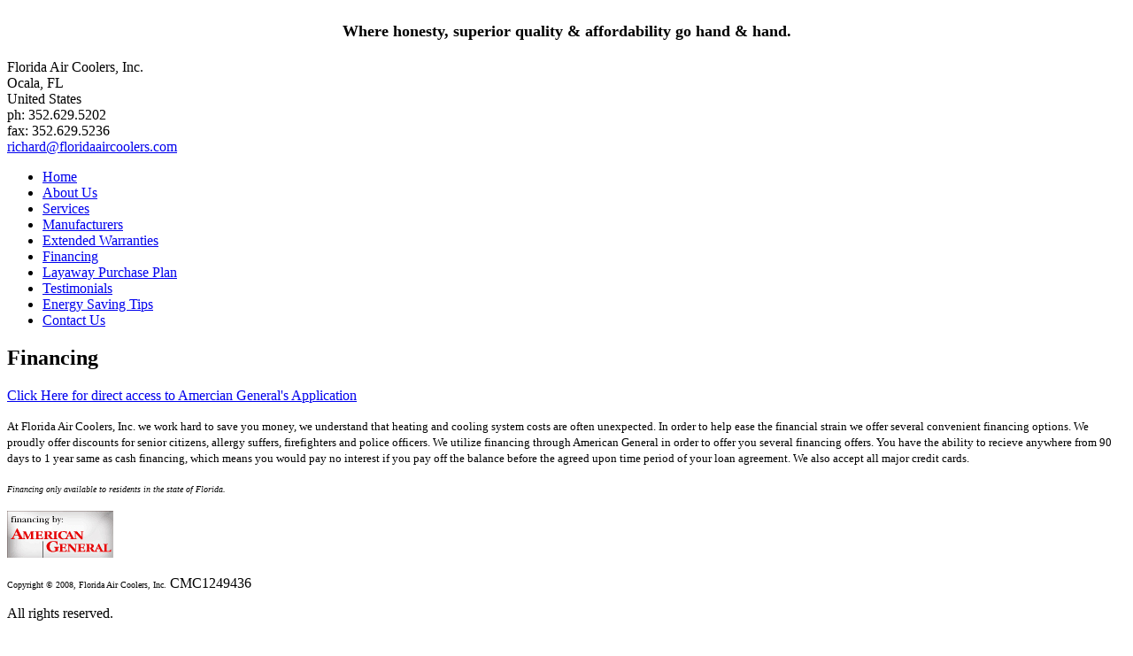

--- FILE ---
content_type: text/html
request_url: http://floridaaircoolers.com/financing
body_size: 3924
content:
<!DOCTYPE html PUBLIC "-//W3C//DTD XHTML 1.0 Strict//EN" "http://www.w3.org/TR/xhtml1/DTD/xhtml1-strict.dtd">
<html xmlns="http://www.w3.org/1999/xhtml" xmlns:php="http://php.net/xsl" xmlns:exslt="http://exslt.org/common" lang="en"><head xmlns=""><meta http-equiv="Content-Type" content="text/html; charset=utf-8"><meta http-equiv="X-UA-Compatible" content="IE=7"><meta name="Generator" content="Site Solution - centipede"><meta name="DESCRIPTION" id="mDescription" content="Click Here for direct access to Amercian General's Application"><meta name="KEYWORDS" id="mKeywords" content="Construction, Florida Air Coolers, Inc., Financing, Ocala, FL"><link rel="stylesheet" type="text/css" media="screen" id="globalCSS" href="https://us.js2.yimg.com/us.js.yimg.com/lib/smb/css/hosting/yss/v2/global_1.3.14.2.css"><link rel="stylesheet" type="text/css" media="screen" id="themeCSS" href="https://us.js2.yimg.com/us.js.yimg.com/lib/smb/assets/hosting/yss/themes/brody/hilltop/css/en-us/theme_1.2.2.2.css"><link rel="stylesheet" type="text/css" media="screen" id="layoutCSS" href="http://us.js2.yimg.com/us.js.yimg.com/lib/smb/assets/hosting/yss/themes/brody/hilltop/css/en-us/layout_2_wt_1.2.2.2.css"><link rel="stylesheet" type="text/css" media="screen" id="extensionsCSS" href="https://s.turbifycdn.com/ln/lib/smb/assets/hosting/yss/extensions/css/turbify_ss_extensions_1675321208.js"></script><script type="text/javascript">
            var $D  =  YAHOO.util.Dom;
            var $E  =  YAHOO.util.Event;
            var $A  =  YAHOO.util.Anim;
            var $M  =  YAHOO.util.Motion;
            var $EA =  YAHOO.util.Easing;
            var $DD =  YAHOO.util.DD;
            var $C  =  YAHOO.util.Connect;
            var $   =  $D.get;

            YAHOO.namespace ("Smb.Asteroids.Logger");
            YAHOO.Smb.Asteroids.Logger = {
                Log : function(e) {
                    if (typeof console !== 'undefined') {
                        console.log(e);
                    }
                }
            }
            var $LOG = YAHOO.Smb.Asteroids.Logger.Log;
        </script><title>Florida Air Coolers, Inc. - Financing</title></head><body class=""><div id="body"><div id="doc" class=""><div xmlns="" id="hd"><style>
		blockquote {margin-right:0;padding-right:0}
	</style><div id="hContent"><div id="headerContent" class="editorWrap"><div id="headerZoneElement" class="editable rte flexContent" rel="itemGuid.sit.hc.001"><h2 align="center" style="text-align: center"><font size="4" style="line-height: 22px">Where honesty, superior quality &amp; affordability go hand &amp; hand.</font></h2></div></div></div><div id="hMisc"><div class="contactInfoContainer" style="width:auto;height:auto"><p class="vcard"><span class="fn org"><span class="organization-name">Florida Air Coolers, Inc.</span></span><br><span class="adr"><span class="locality">Ocala</span><span class="separator">, </span><span class="region">FL</span><br><span class="country-name">United States</span></span><span class="phoneNumbers"><br><span class="tel"><span class="type">ph: </span>352.629.5202</span><br><span class="tel"><span class="type">fax: </span>352.629.5236</span></span><br><span class="mailtoWrapper"><a class="email" href="mailto:richard@floridaaircoolers.com">richard<wbr>@floridaa<wbr>ircoolers<wbr>.com</a></span></p></div></div></div><div id="wrapper" class="navpos_north"><div xmlns="" id="navigation" class="tglsty_arrow sub_dynamic"><ul id="mainNav" role="navigation"><li class="mainNav " style="z-index:10"><a href="/home">Home</a></li> <li class="mainNav " style="z-index:9"><a href="/about_us">About Us</a></li> <li class="mainNav " style="z-index:8"><a href="/services">Services</a></li> <li class="mainNav " style="z-index:7"><a href="/manufacturers">Manufacturers</a></li> <li class="mainNav " style="z-index:6"><a href="/extended_warranties">Extended Warranties</a></li> <li class="mainNav active" style="z-index:5"><a href="/financing">Financing</a></li> <li class="mainNav " style="z-index:4"><a href="/layaway_purchase_plan">Layaway Purchase Plan</a></li> <li class="mainNav " style="z-index:3"><a href="/testimonials">Testimonials</a></li> <li class="mainNav " style="z-index:2"><a href="/energy_saving_tips">Energy Saving Tips</a></li> <li class="mainNav " style="z-index:1"><a href="/contact_us">Contact Us</a></li> </ul></div><div xmlns="" id="bd"><div id="pageName"><div id="pageNameContent" class="editorWrap"><div id="pageNameZoneContent" class="editable rte flexContent" rel="itemGuid.pgName.pageGuid.47165bc266e743.61542390"><h2>Financing</h2></div></div></div><div id="zWrap"><div id="zA"><div id="zA-widget-layout-wrap" class="widget-layout-wrap " rel=""><div class="modWrap"><p><a type="1" href="https://loans.agfcredit.com/IAPS?newPage=y&amp;Command=merentry&amp;MerchantId=079022">Click Here for direct access to Amercian General&#39;s Application</a></p></div></div></div><div id="zB"><div id="zB-widget-layout-wrap" class="widget-layout-wrap " rel=""><div class="modWrap"><p><font size="2">At Florida Air Coolers, Inc. we work hard to save you money, we understand that heating and cooling system costs are often unexpected. In order to help ease the financial strain we offer several convenient financing options. We proudly offer discounts for senior citizens, allergy suffers, firefighters and police officers. We utilize financing through American General in order to offer you several financing offers. You have the ability to recieve anywhere from 90 days to 1 year same as cash financing, which means you would pay no interest if you pay off the balance before the agreed upon time period of your loan agreement. We also accept all major credit cards.</font></p><p><font size="2"><font size="1" style="line-height: 16px"><em>Financing only available to residents in the state of Florida.</em></font></font></p></div></div></div><div id="zC"><div id="zC-widget-layout-wrap" class="widget-layout-wrap " rel=""><div class="modWrap"><p><img width="120" src="/assets/images/american-general-logo.75123617_std.jpg" height="53" class="yssImg yssImgA" /></p></div></div></div></div></div></div><div xmlns="" id="ft"><div id="fWrapper"><div id="fContent"><div id="footerContent" class="editorWrap"><div id="footerZoneElement" class="editable rte flexContent" rel="itemGuid.471662708ded84.12755658.footerContent"><p><font size="1">Copyright © 2008, Florida Air Coolers, Inc.</font> CMC1249436</p><p>All rights reserved.</p><p> </p><p> </p></div></div></div><div id="fMisc"><div class="contactInfoContainer" style="width:auto;height:auto"><p class="vcard"><span class="fn org"><span class="organization-name">Florida Air Coolers, Inc.</span></span><br><span class="adr"><span class="locality">Ocala</span><span class="separator">, </span><span class="region">FL</span><br><span class="country-name">United States</span></span><span class="phoneNumbers"><br><span class="tel"><span class="type">ph: </span>352.629.5202</span><br><span class="tel"><span class="type">fax: </span>352.629.5236</span></span><br><span class="mailtoWrapper"><a class="email" href="mailto:richard@floridaaircoolers.com">richard<wbr>@floridaa<wbr>ircoolers<wbr>.com</a></span></p></div></div><div id="fBadges"></div></div></div></div></div></body><script xmlns="" type="text/javascript"></script><script xmlns="" type="text/javascript" src="https://s.turbifycdn.com/ln/lib/extensions/js/turbify_ss_extensions_1675321208.js"></script><script xmlns="" type="text/javascript">
    YAHOO.namespace('Smb.Asteroids');
    var YSA = YAHOO.Smb.Asteroids;

    YSA.Nav = {
        isNavNorth : false,
        tmr : null,
        tmrInterval : 600,
        prevCloseNode : null,
        isFirstVisit : true,

        openSub : function(navNode) {
            $LOG('openSub');

            // Clear the timer if any, and if the previously opened subnav is still open (timeout expiration) 
            YSA.Nav.clearTimer();
            YSA.Nav.closePrevSubMenu();

            // For horizontal navigation, set the top position of sub-nav as the height of the 'trigger' element.
            if (YSA.Nav.isNavNorth) { 
                var subNavNode = navNode.getElementsByTagName('ul')[0];
                subNavNode.style.top = navNode.offsetHeight + 'px';
            }

            $D.addClass(navNode, 'opened');
            $D.addClass('admincontrols', 'displayNone');
        },
        closeSub : function(navNode) {
            $LOG('closeSub');
            YSA.Nav.clearTimer();
            YSA.Nav.prevCloseNode = navNode;
            YSA.Nav.tmr = setTimeout(function() { YSA.Nav.hideSub(navNode); }, YSA.Nav.tmrInterval); 
        },
        hideSub : function(navNode) {
            YSA.Nav.clearTimer();
    
            // For key board accessibility, the active sub menu is display:block., not none. So giving -999 to move it off screen in hide mode
            if (YSA.Nav.isNavNorth && $D.hasClass(navNode, 'active')) {
                var subNavNode = navNode.getElementsByTagName('ul')[0];
                subNavNode.style.top = '-999px'; 
            }
            $D.removeClass(navNode, 'opened');
            $D.removeClass('admincontrols', 'displayNone');
        },
        closePrevSubMenu : function() {
            if (YSA.Nav.prevCloseNode) {
                $LOG('Closing previous sub nav');
                YSA.Nav.hideSub(YSA.Nav.prevCloseNode);
                YSA.Nav.prevCloseNode = null;
            }
        },
        isSubOpen : function(navNode) {
            return $D.hasClass(navNode, 'opened');
        },
        toggleSub : function(navNode) {
            var NAV = YSA.Nav;
            if (NAV.isSubOpen(navNode)) {
                NAV.closeSub(navNode);
            } else {
                NAV.openSub(navNode);
            }
        },
        mouseOverTrigger : function(e) {
            $LOG('mouseOverTrigger');
            YSA.Nav.openSub(this);
        },
        mouseOutTrigger : function(e) {
            $LOG('mouseOutTrigger');
            var target = $E.getTarget(e);
            var relatedTarget = $E.getRelatedTarget(e);
            $LOG(target);
            $LOG(relatedTarget);
            YSA.Nav.closeSub(this);
        },
        mouseOverMainNav : function(e) {
            $LOG('mouseOverMainNav');
            if (!$D.hasClass(this, 'trigger')) {
                YSA.Nav.closePrevSubMenu();
            }
        },
        toggleClicked : function(e) {
            $LOG('toggle clicked');
            $LOG(e);
            $E.stopEvent(e);
            YSA.Nav.toggleSub(this.parentNode);
        },
        clearTimer : function() {
            $LOG('Clearing Nav Timer');
            if (YSA.Nav.tmr) {
                clearTimeout(YSA.Nav.tmr);
            }
            YSA.Nav.tmr = null;
        },
        clearSubNavStyles : function() {
            /* For horizontal navigation, we set the 'top' of subNav to align it with the bottom of trigger
                Now if the user chage the template from ribbon, remove this inline style. Else this old inline value will take precedence! */ 
            var subNavNode;
            var navDiv = $('navigation');
            var triggers = $D.getElementsByClassName('trigger', '', navDiv);
            for (var el in triggers) {
                if (YAHOO.lang.hasOwnProperty(triggers, el)) {
                    subNavNode = triggers[el].getElementsByTagName('ul')[0];
                    subNavNode.style.top = '';
                }
            } 
        },
        initNavSettings : function() {
            var wrapperDiv = $('wrapper');
            YSA.Nav.isNavNorth = (wrapperDiv && $D.hasClass(wrapperDiv, 'navpos_north')) ? true : false; 
        },
        init : function() {
            // For the first visit, subscribe to the layout(template) change event
            // When user changes template from the ribbon, we need to re-init this JS, based on the new templates settings. 
            if (YSA.Nav.isFirstVisit) {
                YSA.Nav.isFirstVisit = false;
                if (YSA.UiMgr) {
                    YSA.UiMgr.Layout.onChange.eventObj.subscribe(
                        function() { YSA.Nav.init() });
                }
            } else {
                YSA.Nav.clearSubNavStyles();
            }

            YSA.Nav.initNavSettings();
            var navDiv = $('navigation');
            if (! $D.hasClass(navDiv, 'sub_dynamic')) {
                return;
            }
            YSA.Nav.initNavSettings();
            var triggers = $D.getElementsByClassName('trigger', '', navDiv);
            $E.on(triggers, 'mouseover', this.mouseOverTrigger);
            $E.on(triggers, 'mouseout', this.mouseOutTrigger);
            var toggles = $D.getElementsByClassName('toggle', 'a', navDiv);
            $E.on(toggles, 'click', this.toggleClicked);
            var triggers = $D.getElementsByClassName('mainNav', '', navDiv);
            $E.on(triggers, 'mouseover', this.mouseOverMainNav);
        }
    };
    $E.on(window, 'load', YSA.Nav.init, YSA.Nav, true); 
</script></html>
